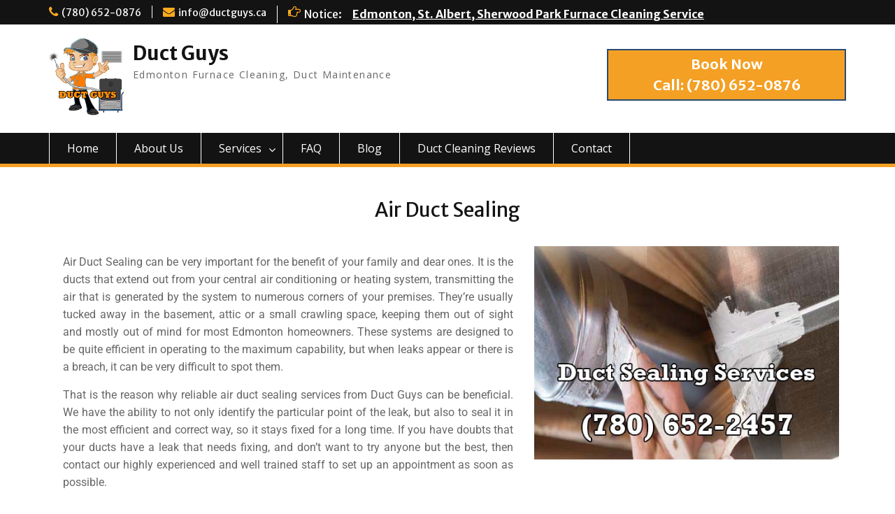

--- FILE ---
content_type: text/html; charset=UTF-8
request_url: https://www.ductguys.ca/services/air-duct-sealing/
body_size: 12873
content:
<!DOCTYPE html> <html lang="en-US"><head>
	    <meta charset="UTF-8">
    <meta name="viewport" content="width=device-width, initial-scale=1">
    <link rel="profile" href="https://gmpg.org/xfn/11">
    <link rel="pingback" href="https://www.ductguys.ca/xmlrpc.php">
    
<meta name='robots' content='index, follow, max-image-preview:large, max-snippet:-1, max-video-preview:-1' />

	<!-- This site is optimized with the Yoast SEO plugin v26.6 - https://yoast.com/wordpress/plugins/seo/ -->
	<title>Air Duct Sealing - Duct Guys</title>
	<meta name="description" content="Get professional Air Duct Sealing Services offered by Duct Guys at affordable priced packages as compared to others in Edmonton and around." />
	<link rel="canonical" href="https://www.ductguys.ca/services/air-duct-sealing/" />
	<meta property="og:locale" content="en_US" />
	<meta property="og:type" content="article" />
	<meta property="og:title" content="Air Duct Sealing - Duct Guys" />
	<meta property="og:description" content="Get professional Air Duct Sealing Services offered by Duct Guys at affordable priced packages as compared to others in Edmonton and around." />
	<meta property="og:url" content="https://www.ductguys.ca/services/air-duct-sealing/" />
	<meta property="og:site_name" content="Duct Guys" />
	<meta property="article:modified_time" content="2018-10-25T17:15:17+00:00" />
	<meta property="og:image" content="https://www.ductguys.ca/wp-content/uploads/2018/10/Duct-Sealing-Services.jpg" />
	<meta name="twitter:card" content="summary_large_image" />
	<meta name="twitter:label1" content="Est. reading time" />
	<meta name="twitter:data1" content="3 minutes" />
	<script type="application/ld+json" class="yoast-schema-graph">{"@context":"https://schema.org","@graph":[{"@type":"WebPage","@id":"https://www.ductguys.ca/services/air-duct-sealing/","url":"https://www.ductguys.ca/services/air-duct-sealing/","name":"Air Duct Sealing - Duct Guys","isPartOf":{"@id":"https://www.ductguys.ca/#website"},"primaryImageOfPage":{"@id":"https://www.ductguys.ca/services/air-duct-sealing/#primaryimage"},"image":{"@id":"https://www.ductguys.ca/services/air-duct-sealing/#primaryimage"},"thumbnailUrl":"https://www.ductguys.ca/wp-content/uploads/2018/10/Duct-Sealing-Services.jpg","datePublished":"2018-08-29T22:59:34+00:00","dateModified":"2018-10-25T17:15:17+00:00","description":"Get professional Air Duct Sealing Services offered by Duct Guys at affordable priced packages as compared to others in Edmonton and around.","breadcrumb":{"@id":"https://www.ductguys.ca/services/air-duct-sealing/#breadcrumb"},"inLanguage":"en-US","potentialAction":[{"@type":"ReadAction","target":["https://www.ductguys.ca/services/air-duct-sealing/"]}]},{"@type":"ImageObject","inLanguage":"en-US","@id":"https://www.ductguys.ca/services/air-duct-sealing/#primaryimage","url":"https://www.ductguys.ca/wp-content/uploads/2018/10/Duct-Sealing-Services.jpg","contentUrl":"https://www.ductguys.ca/wp-content/uploads/2018/10/Duct-Sealing-Services.jpg","width":500,"height":350,"caption":"Duct Sealing Services"},{"@type":"BreadcrumbList","@id":"https://www.ductguys.ca/services/air-duct-sealing/#breadcrumb","itemListElement":[{"@type":"ListItem","position":1,"name":"Home","item":"https://www.ductguys.ca/"},{"@type":"ListItem","position":2,"name":"Services","item":"https://www.ductguys.ca/services/"},{"@type":"ListItem","position":3,"name":"Air Duct Sealing"}]},{"@type":"WebSite","@id":"https://www.ductguys.ca/#website","url":"https://www.ductguys.ca/","name":"Duct Guys","description":"Edmonton Furnace Cleaning, Duct Maintenance","publisher":{"@id":"https://www.ductguys.ca/#organization"},"potentialAction":[{"@type":"SearchAction","target":{"@type":"EntryPoint","urlTemplate":"https://www.ductguys.ca/?s={search_term_string}"},"query-input":{"@type":"PropertyValueSpecification","valueRequired":true,"valueName":"search_term_string"}}],"inLanguage":"en-US"},{"@type":"Organization","@id":"https://www.ductguys.ca/#organization","name":"Duct Guys Edmonton","url":"https://www.ductguys.ca/","logo":{"@type":"ImageObject","inLanguage":"en-US","@id":"https://www.ductguys.ca/#/schema/logo/image/","url":"https://www.ductguys.ca/wp-content/uploads/2018/09/DuctGuys-Logo.jpg","contentUrl":"https://www.ductguys.ca/wp-content/uploads/2018/09/DuctGuys-Logo.jpg","width":400,"height":400,"caption":"Duct Guys Edmonton"},"image":{"@id":"https://www.ductguys.ca/#/schema/logo/image/"}}]}</script>
	<!-- / Yoast SEO plugin. -->


<link rel='dns-prefetch' href='//fonts.googleapis.com' />
<link rel="alternate" type="application/rss+xml" title="Duct Guys &raquo; Feed" href="https://www.ductguys.ca/feed/" />
<link rel="alternate" title="oEmbed (JSON)" type="application/json+oembed" href="https://www.ductguys.ca/wp-json/oembed/1.0/embed?url=https%3A%2F%2Fwww.ductguys.ca%2Fservices%2Fair-duct-sealing%2F" />
<link rel="alternate" title="oEmbed (XML)" type="text/xml+oembed" href="https://www.ductguys.ca/wp-json/oembed/1.0/embed?url=https%3A%2F%2Fwww.ductguys.ca%2Fservices%2Fair-duct-sealing%2F&#038;format=xml" />
<style id='wp-img-auto-sizes-contain-inline-css' type='text/css'>
img:is([sizes=auto i],[sizes^="auto," i]){contain-intrinsic-size:3000px 1500px}
/*# sourceURL=wp-img-auto-sizes-contain-inline-css */
</style>

<style id='wp-emoji-styles-inline-css' type='text/css'>

	img.wp-smiley, img.emoji {
		display: inline !important;
		border: none !important;
		box-shadow: none !important;
		height: 1em !important;
		width: 1em !important;
		margin: 0 0.07em !important;
		vertical-align: -0.1em !important;
		background: none !important;
		padding: 0 !important;
	}
/*# sourceURL=wp-emoji-styles-inline-css */
</style>
<style id='classic-theme-styles-inline-css' type='text/css'>
/*! This file is auto-generated */
.wp-block-button__link{color:#fff;background-color:#32373c;border-radius:9999px;box-shadow:none;text-decoration:none;padding:calc(.667em + 2px) calc(1.333em + 2px);font-size:1.125em}.wp-block-file__button{background:#32373c;color:#fff;text-decoration:none}
/*# sourceURL=/wp-includes/css/classic-themes.min.css */
</style>
<style id='global-styles-inline-css' type='text/css'>
:root{--wp--preset--aspect-ratio--square: 1;--wp--preset--aspect-ratio--4-3: 4/3;--wp--preset--aspect-ratio--3-4: 3/4;--wp--preset--aspect-ratio--3-2: 3/2;--wp--preset--aspect-ratio--2-3: 2/3;--wp--preset--aspect-ratio--16-9: 16/9;--wp--preset--aspect-ratio--9-16: 9/16;--wp--preset--color--black: #000000;--wp--preset--color--cyan-bluish-gray: #abb8c3;--wp--preset--color--white: #ffffff;--wp--preset--color--pale-pink: #f78da7;--wp--preset--color--vivid-red: #cf2e2e;--wp--preset--color--luminous-vivid-orange: #ff6900;--wp--preset--color--luminous-vivid-amber: #fcb900;--wp--preset--color--light-green-cyan: #7bdcb5;--wp--preset--color--vivid-green-cyan: #00d084;--wp--preset--color--pale-cyan-blue: #8ed1fc;--wp--preset--color--vivid-cyan-blue: #0693e3;--wp--preset--color--vivid-purple: #9b51e0;--wp--preset--gradient--vivid-cyan-blue-to-vivid-purple: linear-gradient(135deg,rgb(6,147,227) 0%,rgb(155,81,224) 100%);--wp--preset--gradient--light-green-cyan-to-vivid-green-cyan: linear-gradient(135deg,rgb(122,220,180) 0%,rgb(0,208,130) 100%);--wp--preset--gradient--luminous-vivid-amber-to-luminous-vivid-orange: linear-gradient(135deg,rgb(252,185,0) 0%,rgb(255,105,0) 100%);--wp--preset--gradient--luminous-vivid-orange-to-vivid-red: linear-gradient(135deg,rgb(255,105,0) 0%,rgb(207,46,46) 100%);--wp--preset--gradient--very-light-gray-to-cyan-bluish-gray: linear-gradient(135deg,rgb(238,238,238) 0%,rgb(169,184,195) 100%);--wp--preset--gradient--cool-to-warm-spectrum: linear-gradient(135deg,rgb(74,234,220) 0%,rgb(151,120,209) 20%,rgb(207,42,186) 40%,rgb(238,44,130) 60%,rgb(251,105,98) 80%,rgb(254,248,76) 100%);--wp--preset--gradient--blush-light-purple: linear-gradient(135deg,rgb(255,206,236) 0%,rgb(152,150,240) 100%);--wp--preset--gradient--blush-bordeaux: linear-gradient(135deg,rgb(254,205,165) 0%,rgb(254,45,45) 50%,rgb(107,0,62) 100%);--wp--preset--gradient--luminous-dusk: linear-gradient(135deg,rgb(255,203,112) 0%,rgb(199,81,192) 50%,rgb(65,88,208) 100%);--wp--preset--gradient--pale-ocean: linear-gradient(135deg,rgb(255,245,203) 0%,rgb(182,227,212) 50%,rgb(51,167,181) 100%);--wp--preset--gradient--electric-grass: linear-gradient(135deg,rgb(202,248,128) 0%,rgb(113,206,126) 100%);--wp--preset--gradient--midnight: linear-gradient(135deg,rgb(2,3,129) 0%,rgb(40,116,252) 100%);--wp--preset--font-size--small: 13px;--wp--preset--font-size--medium: 20px;--wp--preset--font-size--large: 36px;--wp--preset--font-size--x-large: 42px;--wp--preset--spacing--20: 0.44rem;--wp--preset--spacing--30: 0.67rem;--wp--preset--spacing--40: 1rem;--wp--preset--spacing--50: 1.5rem;--wp--preset--spacing--60: 2.25rem;--wp--preset--spacing--70: 3.38rem;--wp--preset--spacing--80: 5.06rem;--wp--preset--shadow--natural: 6px 6px 9px rgba(0, 0, 0, 0.2);--wp--preset--shadow--deep: 12px 12px 50px rgba(0, 0, 0, 0.4);--wp--preset--shadow--sharp: 6px 6px 0px rgba(0, 0, 0, 0.2);--wp--preset--shadow--outlined: 6px 6px 0px -3px rgb(255, 255, 255), 6px 6px rgb(0, 0, 0);--wp--preset--shadow--crisp: 6px 6px 0px rgb(0, 0, 0);}:where(.is-layout-flex){gap: 0.5em;}:where(.is-layout-grid){gap: 0.5em;}body .is-layout-flex{display: flex;}.is-layout-flex{flex-wrap: wrap;align-items: center;}.is-layout-flex > :is(*, div){margin: 0;}body .is-layout-grid{display: grid;}.is-layout-grid > :is(*, div){margin: 0;}:where(.wp-block-columns.is-layout-flex){gap: 2em;}:where(.wp-block-columns.is-layout-grid){gap: 2em;}:where(.wp-block-post-template.is-layout-flex){gap: 1.25em;}:where(.wp-block-post-template.is-layout-grid){gap: 1.25em;}.has-black-color{color: var(--wp--preset--color--black) !important;}.has-cyan-bluish-gray-color{color: var(--wp--preset--color--cyan-bluish-gray) !important;}.has-white-color{color: var(--wp--preset--color--white) !important;}.has-pale-pink-color{color: var(--wp--preset--color--pale-pink) !important;}.has-vivid-red-color{color: var(--wp--preset--color--vivid-red) !important;}.has-luminous-vivid-orange-color{color: var(--wp--preset--color--luminous-vivid-orange) !important;}.has-luminous-vivid-amber-color{color: var(--wp--preset--color--luminous-vivid-amber) !important;}.has-light-green-cyan-color{color: var(--wp--preset--color--light-green-cyan) !important;}.has-vivid-green-cyan-color{color: var(--wp--preset--color--vivid-green-cyan) !important;}.has-pale-cyan-blue-color{color: var(--wp--preset--color--pale-cyan-blue) !important;}.has-vivid-cyan-blue-color{color: var(--wp--preset--color--vivid-cyan-blue) !important;}.has-vivid-purple-color{color: var(--wp--preset--color--vivid-purple) !important;}.has-black-background-color{background-color: var(--wp--preset--color--black) !important;}.has-cyan-bluish-gray-background-color{background-color: var(--wp--preset--color--cyan-bluish-gray) !important;}.has-white-background-color{background-color: var(--wp--preset--color--white) !important;}.has-pale-pink-background-color{background-color: var(--wp--preset--color--pale-pink) !important;}.has-vivid-red-background-color{background-color: var(--wp--preset--color--vivid-red) !important;}.has-luminous-vivid-orange-background-color{background-color: var(--wp--preset--color--luminous-vivid-orange) !important;}.has-luminous-vivid-amber-background-color{background-color: var(--wp--preset--color--luminous-vivid-amber) !important;}.has-light-green-cyan-background-color{background-color: var(--wp--preset--color--light-green-cyan) !important;}.has-vivid-green-cyan-background-color{background-color: var(--wp--preset--color--vivid-green-cyan) !important;}.has-pale-cyan-blue-background-color{background-color: var(--wp--preset--color--pale-cyan-blue) !important;}.has-vivid-cyan-blue-background-color{background-color: var(--wp--preset--color--vivid-cyan-blue) !important;}.has-vivid-purple-background-color{background-color: var(--wp--preset--color--vivid-purple) !important;}.has-black-border-color{border-color: var(--wp--preset--color--black) !important;}.has-cyan-bluish-gray-border-color{border-color: var(--wp--preset--color--cyan-bluish-gray) !important;}.has-white-border-color{border-color: var(--wp--preset--color--white) !important;}.has-pale-pink-border-color{border-color: var(--wp--preset--color--pale-pink) !important;}.has-vivid-red-border-color{border-color: var(--wp--preset--color--vivid-red) !important;}.has-luminous-vivid-orange-border-color{border-color: var(--wp--preset--color--luminous-vivid-orange) !important;}.has-luminous-vivid-amber-border-color{border-color: var(--wp--preset--color--luminous-vivid-amber) !important;}.has-light-green-cyan-border-color{border-color: var(--wp--preset--color--light-green-cyan) !important;}.has-vivid-green-cyan-border-color{border-color: var(--wp--preset--color--vivid-green-cyan) !important;}.has-pale-cyan-blue-border-color{border-color: var(--wp--preset--color--pale-cyan-blue) !important;}.has-vivid-cyan-blue-border-color{border-color: var(--wp--preset--color--vivid-cyan-blue) !important;}.has-vivid-purple-border-color{border-color: var(--wp--preset--color--vivid-purple) !important;}.has-vivid-cyan-blue-to-vivid-purple-gradient-background{background: var(--wp--preset--gradient--vivid-cyan-blue-to-vivid-purple) !important;}.has-light-green-cyan-to-vivid-green-cyan-gradient-background{background: var(--wp--preset--gradient--light-green-cyan-to-vivid-green-cyan) !important;}.has-luminous-vivid-amber-to-luminous-vivid-orange-gradient-background{background: var(--wp--preset--gradient--luminous-vivid-amber-to-luminous-vivid-orange) !important;}.has-luminous-vivid-orange-to-vivid-red-gradient-background{background: var(--wp--preset--gradient--luminous-vivid-orange-to-vivid-red) !important;}.has-very-light-gray-to-cyan-bluish-gray-gradient-background{background: var(--wp--preset--gradient--very-light-gray-to-cyan-bluish-gray) !important;}.has-cool-to-warm-spectrum-gradient-background{background: var(--wp--preset--gradient--cool-to-warm-spectrum) !important;}.has-blush-light-purple-gradient-background{background: var(--wp--preset--gradient--blush-light-purple) !important;}.has-blush-bordeaux-gradient-background{background: var(--wp--preset--gradient--blush-bordeaux) !important;}.has-luminous-dusk-gradient-background{background: var(--wp--preset--gradient--luminous-dusk) !important;}.has-pale-ocean-gradient-background{background: var(--wp--preset--gradient--pale-ocean) !important;}.has-electric-grass-gradient-background{background: var(--wp--preset--gradient--electric-grass) !important;}.has-midnight-gradient-background{background: var(--wp--preset--gradient--midnight) !important;}.has-small-font-size{font-size: var(--wp--preset--font-size--small) !important;}.has-medium-font-size{font-size: var(--wp--preset--font-size--medium) !important;}.has-large-font-size{font-size: var(--wp--preset--font-size--large) !important;}.has-x-large-font-size{font-size: var(--wp--preset--font-size--x-large) !important;}
:where(.wp-block-post-template.is-layout-flex){gap: 1.25em;}:where(.wp-block-post-template.is-layout-grid){gap: 1.25em;}
:where(.wp-block-term-template.is-layout-flex){gap: 1.25em;}:where(.wp-block-term-template.is-layout-grid){gap: 1.25em;}
:where(.wp-block-columns.is-layout-flex){gap: 2em;}:where(.wp-block-columns.is-layout-grid){gap: 2em;}
:root :where(.wp-block-pullquote){font-size: 1.5em;line-height: 1.6;}
/*# sourceURL=global-styles-inline-css */
</style>
<link rel='stylesheet' id='fontawesome-css' href='https://www.ductguys.ca/wp-content/themes/education-hub/third-party/font-awesome/css/font-awesome.min.css?ver=4.7.0' type='text/css' media='all' />
<link rel='stylesheet' id='education-hub-google-fonts-css' href='//fonts.googleapis.com/css?family=Open+Sans%3A600%2C400%2C400italic%2C300%2C100%2C700%7CMerriweather+Sans%3A400%2C700&#038;ver=6.9' type='text/css' media='all' />
<link rel='stylesheet' id='education-hub-style-css' href='https://www.ductguys.ca/wp-content/themes/education-hub/style.css?ver=1.9.7' type='text/css' media='all' />
<link rel='stylesheet' id='elementor-icons-css' href='https://www.ductguys.ca/wp-content/plugins/elementor/assets/lib/eicons/css/elementor-icons.min.css?ver=5.45.0' type='text/css' media='all' />
<link rel='stylesheet' id='elementor-frontend-css' href='https://www.ductguys.ca/wp-content/plugins/elementor/assets/css/frontend.min.css?ver=3.34.0' type='text/css' media='all' />
<link rel='stylesheet' id='elementor-post-726-css' href='https://www.ductguys.ca/wp-content/uploads/elementor/css/post-726.css?ver=1767474391' type='text/css' media='all' />
<link rel='stylesheet' id='font-awesome-5-all-css' href='https://www.ductguys.ca/wp-content/plugins/elementor/assets/lib/font-awesome/css/all.min.css?ver=4.11.62' type='text/css' media='all' />
<link rel='stylesheet' id='font-awesome-4-shim-css' href='https://www.ductguys.ca/wp-content/plugins/elementor/assets/lib/font-awesome/css/v4-shims.min.css?ver=3.34.0' type='text/css' media='all' />
<link rel='stylesheet' id='widget-image-css' href='https://www.ductguys.ca/wp-content/plugins/elementor/assets/css/widget-image.min.css?ver=3.34.0' type='text/css' media='all' />
<link rel='stylesheet' id='widget-call-to-action-css' href='https://www.ductguys.ca/wp-content/plugins/elementor-pro/assets/css/widget-call-to-action.min.css?ver=3.32.3' type='text/css' media='all' />
<link rel='stylesheet' id='e-transitions-css' href='https://www.ductguys.ca/wp-content/plugins/elementor-pro/assets/css/conditionals/transitions.min.css?ver=3.32.3' type='text/css' media='all' />
<link rel='stylesheet' id='elementor-post-165-css' href='https://www.ductguys.ca/wp-content/uploads/elementor/css/post-165.css?ver=1767480839' type='text/css' media='all' />
<link rel='stylesheet' id='elementor-gf-local-roboto-css' href='https://www.ductguys.ca/wp-content/uploads/elementor/google-fonts/css/roboto.css?ver=1747596857' type='text/css' media='all' />
<link rel='stylesheet' id='elementor-gf-local-robotoslab-css' href='https://www.ductguys.ca/wp-content/uploads/elementor/google-fonts/css/robotoslab.css?ver=1747596859' type='text/css' media='all' />
<script type="text/javascript" src="https://www.ductguys.ca/wp-includes/js/jquery/jquery.min.js?ver=3.7.1" id="jquery-core-js"></script>
<script type="text/javascript" src="https://www.ductguys.ca/wp-includes/js/jquery/jquery-migrate.min.js?ver=3.4.1" id="jquery-migrate-js"></script>
<script type="text/javascript" src="https://www.ductguys.ca/wp-content/plugins/elementor/assets/lib/font-awesome/js/v4-shims.min.js?ver=3.34.0" id="font-awesome-4-shim-js"></script>
<link rel="https://api.w.org/" href="https://www.ductguys.ca/wp-json/" /><link rel="alternate" title="JSON" type="application/json" href="https://www.ductguys.ca/wp-json/wp/v2/pages/165" /><link rel="EditURI" type="application/rsd+xml" title="RSD" href="https://www.ductguys.ca/xmlrpc.php?rsd" />
<meta name="generator" content="WordPress 6.9" />
<link rel='shortlink' href='https://www.ductguys.ca/?p=165' />
<meta name="generator" content="Elementor 3.34.0; features: additional_custom_breakpoints; settings: css_print_method-external, google_font-enabled, font_display-auto">
			<style>
				.e-con.e-parent:nth-of-type(n+4):not(.e-lazyloaded):not(.e-no-lazyload),
				.e-con.e-parent:nth-of-type(n+4):not(.e-lazyloaded):not(.e-no-lazyload) * {
					background-image: none !important;
				}
				@media screen and (max-height: 1024px) {
					.e-con.e-parent:nth-of-type(n+3):not(.e-lazyloaded):not(.e-no-lazyload),
					.e-con.e-parent:nth-of-type(n+3):not(.e-lazyloaded):not(.e-no-lazyload) * {
						background-image: none !important;
					}
				}
				@media screen and (max-height: 640px) {
					.e-con.e-parent:nth-of-type(n+2):not(.e-lazyloaded):not(.e-no-lazyload),
					.e-con.e-parent:nth-of-type(n+2):not(.e-lazyloaded):not(.e-no-lazyload) * {
						background-image: none !important;
					}
				}
			</style>
			<style id="pbg-blocks-frontend-inline-css">body .entry-content > div:not(:first-child) {margin-block-start:20px;margin-top:20px;}</style><link rel="icon" href="https://www.ductguys.ca/wp-content/uploads/2018/10/cropped-duct-cleaning-icon-32x32.jpg" sizes="32x32" />
<link rel="icon" href="https://www.ductguys.ca/wp-content/uploads/2018/10/cropped-duct-cleaning-icon-192x192.jpg" sizes="192x192" />
<link rel="apple-touch-icon" href="https://www.ductguys.ca/wp-content/uploads/2018/10/cropped-duct-cleaning-icon-180x180.jpg" />
<meta name="msapplication-TileImage" content="https://www.ductguys.ca/wp-content/uploads/2018/10/cropped-duct-cleaning-icon-270x270.jpg" />
		<style type="text/css" id="wp-custom-css">
			h2.phone
{
color: white;
font-weight: bold;
background-color: #f4a024;
padding: 5px;
text-align: center;
border: 2px solid #294a70;
}

h2.phone a
{
color: white;
}

h2.phone a:hover
{
text-decoration: underline;
}
.white-bullet ul {
    color: white;
}

p
{
	font-size: 16px;
	line-height: 1.6;
}		</style>
		</head>
<!-- Global site tag (gtag.js) - Google Analytics -->
<script async src="https://www.googletagmanager.com/gtag/js?id=UA-29333056-4"></script>
<script>
  window.dataLayer = window.dataLayer || [];
  function gtag(){dataLayer.push(arguments);}
  gtag('js', new Date());

  gtag('config', 'UA-29333056-4');
</script>

<body data-rsssl=1 class="wp-singular page-template-default page page-id-165 page-child parent-pageid-105 wp-custom-logo wp-theme-education-hub pbg-body site-layout-fluid global-layout-no-sidebar elementor-default elementor-kit-726 elementor-page elementor-page-165">

	    <div id="page" class="container hfeed site">
    <a class="skip-link screen-reader-text" href="#content">Skip to content</a>
    	<div id="tophead">
		<div class="container">
			<div id="quick-contact">
									<ul>
													<li class="quick-call"><a href="tel:7806520876">(780) 652-0876</a></li>
																			<li class="quick-email"><a href="mailto:info@ductguys.ca">info@ductguys.ca</a></li>
											</ul>
													<div class="top-news">
						<p>
																			<span class="top-news-title">Notice:</span>
																									<a href="#">Edmonton, St. Albert, Sherwood Park Furnace Cleaning Service							</a>
												</p>
					</div>
							</div>

			
			
		</div> <!-- .container -->
	</div><!--  #tophead -->

	<header id="masthead" class="site-header" role="banner"><div class="container">			    <div class="site-branding">

		    <a href="https://www.ductguys.ca/" class="custom-logo-link" rel="home"><img fetchpriority="high" width="400" height="400" src="https://www.ductguys.ca/wp-content/uploads/2018/09/DuctGuys-Logo.jpg" class="custom-logo" alt="DuctGuys Logo" decoding="async" srcset="https://www.ductguys.ca/wp-content/uploads/2018/09/DuctGuys-Logo.jpg 400w, https://www.ductguys.ca/wp-content/uploads/2018/09/DuctGuys-Logo-150x150.jpg 150w, https://www.ductguys.ca/wp-content/uploads/2018/09/DuctGuys-Logo-300x300.jpg 300w, https://www.ductguys.ca/wp-content/uploads/2018/09/DuctGuys-Logo-270x270.jpg 270w" sizes="(max-width: 400px) 100vw, 400px" /></a>
										        <div id="site-identity">
					            	              <p class="site-title"><a href="https://www.ductguys.ca/" rel="home">Duct Guys</a></p>
	            				
					            <p class="site-description">Edmonton Furnace Cleaning, Duct Maintenance</p>
					        </div><!-- #site-identity -->
			
	    </div><!-- .site-branding -->

		<div class="search-section">
			<h2 class="phone">
					Book Now <br />
					Call: <a href="tel:7806520876">(780) 652-0876</a>
			</h2>
		</div>

        </div><!-- .container --></header><!-- #masthead -->    <div id="main-nav" class="clear-fix">
        <div class="container">
        <nav id="site-navigation" class="main-navigation" role="navigation">
          <button class="menu-toggle" aria-controls="primary-menu" aria-expanded="false"><i class="fa fa-bars"></i>
			Menu</button>
            <div class="wrap-menu-content">
				<div class="menu-main-container"><ul id="primary-menu" class="menu"><li id="menu-item-20" class="menu-item menu-item-type-post_type menu-item-object-page menu-item-home menu-item-20"><a href="https://www.ductguys.ca/">Home</a></li>
<li id="menu-item-32" class="menu-item menu-item-type-post_type menu-item-object-page menu-item-32"><a href="https://www.ductguys.ca/about-us/">About Us</a></li>
<li id="menu-item-107" class="menu-item menu-item-type-post_type menu-item-object-page current-page-ancestor current-menu-ancestor current-menu-parent current-page-parent current_page_parent current_page_ancestor menu-item-has-children menu-item-107"><a href="https://www.ductguys.ca/services/">Services</a>
<ul class="sub-menu">
	<li id="menu-item-108" class="menu-item menu-item-type-post_type menu-item-object-page menu-item-108"><a href="https://www.ductguys.ca/services/duct-cleaning-services/">Duct Cleaning in Edmonton</a></li>
	<li id="menu-item-109" class="menu-item menu-item-type-post_type menu-item-object-page menu-item-109"><a href="https://www.ductguys.ca/services/furnace-cleaning-and-maintenance/">Furnace Cleaning and Maintenance in Edmonton</a></li>
	<li id="menu-item-110" class="menu-item menu-item-type-post_type menu-item-object-page menu-item-110"><a href="https://www.ductguys.ca/services/dryer-vent-cleaning/">Dryer Vent Cleaning</a></li>
	<li id="menu-item-116" class="menu-item menu-item-type-post_type menu-item-object-page menu-item-116"><a href="https://www.ductguys.ca/services/commercial-duct-furnace-cleaning/">Commercial Duct and furnace cleaning</a></li>
	<li id="menu-item-169" class="menu-item menu-item-type-post_type menu-item-object-page current-menu-item page_item page-item-165 current_page_item menu-item-169"><a href="https://www.ductguys.ca/services/air-duct-sealing/" aria-current="page">Air Duct Sealing</a></li>
</ul>
</li>
<li id="menu-item-30" class="menu-item menu-item-type-post_type menu-item-object-page menu-item-30"><a href="https://www.ductguys.ca/faqs/">FAQ</a></li>
<li id="menu-item-18" class="menu-item menu-item-type-post_type menu-item-object-page menu-item-18"><a href="https://www.ductguys.ca/blog/">Blog</a></li>
<li id="menu-item-68" class="menu-item menu-item-type-post_type menu-item-object-page menu-item-68"><a href="https://www.ductguys.ca/duct-cleaning-reviews/">Duct Cleaning Reviews</a></li>
<li id="menu-item-19" class="menu-item menu-item-type-post_type menu-item-object-page menu-item-19"><a href="https://www.ductguys.ca/contact-us/">Contact</a></li>
</ul></div>            </div><!-- .menu-content -->
        </nav><!-- #site-navigation -->
       </div> <!-- .container -->
		
    </div> <!-- #main-nav -->
    
	<div id="content" class="site-content"><div class="container"><div class="inner-wrapper">    

	<div id="primary" class="content-area">
		<main id="main" class="site-main" role="main">

			
				
<article id="post-165" class="post-165 page type-page status-publish hentry">
	<header class="entry-header">
		<h1 class="entry-title">Air Duct Sealing</h1>	</header><!-- .entry-header -->

	<div class="entry-content">
    				<div data-elementor-type="wp-post" data-elementor-id="165" class="elementor elementor-165 elementor-bc-flex-widget" data-elementor-post-type="page">
						<section class="elementor-section elementor-top-section elementor-element elementor-element-5c58058a elementor-section-boxed elementor-section-height-default elementor-section-height-default" data-id="5c58058a" data-element_type="section">
						<div class="elementor-container elementor-column-gap-default">
					<div class="elementor-column elementor-col-50 elementor-top-column elementor-element elementor-element-28d923dc" data-id="28d923dc" data-element_type="column">
			<div class="elementor-widget-wrap elementor-element-populated">
						<div class="elementor-element elementor-element-28d76a75 elementor-widget elementor-widget-text-editor" data-id="28d76a75" data-element_type="widget" data-widget_type="text-editor.default">
				<div class="elementor-widget-container">
									<p>Air Duct Sealing can be very important for the benefit of your family and dear ones. It is the ducts that extend out from your central air conditioning or heating system, transmitting the air that is generated by the system to numerous corners of your premises. They’re usually tucked away in the basement, attic or a small crawling space, keeping them out of sight and mostly out of mind for most Edmonton homeowners. These systems are designed to be quite efficient in operating to the maximum capability, but when leaks appear or there is a breach, it can be very difficult to spot them.</p><p>That is the reason why reliable air duct sealing services from Duct Guys can be beneficial. We have the ability to not only identify the particular point of the leak, but also to seal it in the most efficient and correct way, so it stays fixed for a long time. If you have doubts that your ducts have a leak that needs fixing, and don’t want to try anyone but the best, then contact our highly experienced and well trained staff to set up an appointment as soon as possible.</p>								</div>
				</div>
					</div>
		</div>
				<div class="elementor-column elementor-col-50 elementor-top-column elementor-element elementor-element-33da5ce" data-id="33da5ce" data-element_type="column">
			<div class="elementor-widget-wrap elementor-element-populated">
						<div class="elementor-element elementor-element-1840336 elementor-widget elementor-widget-image" data-id="1840336" data-element_type="widget" data-widget_type="image.default">
				<div class="elementor-widget-container">
															<img decoding="async" width="500" height="350" src="https://www.ductguys.ca/wp-content/uploads/2018/10/Duct-Sealing-Services.jpg" class="attachment-large size-large wp-image-568" alt="Duct Sealing Services" srcset="https://www.ductguys.ca/wp-content/uploads/2018/10/Duct-Sealing-Services.jpg 500w, https://www.ductguys.ca/wp-content/uploads/2018/10/Duct-Sealing-Services-300x210.jpg 300w, https://www.ductguys.ca/wp-content/uploads/2018/10/Duct-Sealing-Services-360x252.jpg 360w" sizes="(max-width: 500px) 100vw, 500px" />															</div>
				</div>
					</div>
		</div>
					</div>
		</section>
				<section class="elementor-section elementor-top-section elementor-element elementor-element-55f0f27 elementor-section-boxed elementor-section-height-default elementor-section-height-default" data-id="55f0f27" data-element_type="section">
						<div class="elementor-container elementor-column-gap-default">
					<div class="elementor-column elementor-col-100 elementor-top-column elementor-element elementor-element-d00b41b" data-id="d00b41b" data-element_type="column">
			<div class="elementor-widget-wrap elementor-element-populated">
						<div class="elementor-element elementor-element-33915f1 elementor-widget elementor-widget-text-editor" data-id="33915f1" data-element_type="widget" data-widget_type="text-editor.default">
				<div class="elementor-widget-container">
									<h2>Why choose us for Air Duct Sealing Services in Edmonton?</h2><ul><li>We guarantee your satisfaction. We always keep you in mind and want you to stay in a comfortable room.</li><li>Our quality certified team of experts tackle any air insulation and leaks issues.</li><li>Our company offers timely and affordable services to our customers.</li><li>We inspect your air duct system to ensure that we balance all the air and determine its supply.</li><li>Duct Guys provide effectiveness in savings. You save on energy, time and replacement costs.</li></ul><p>Reach out to us for your air duct inspection and sealing any present leaks. A call is enough to see our experts attending to your air duct sealing services. </p>								</div>
				</div>
					</div>
		</div>
					</div>
		</section>
				<section class="elementor-section elementor-top-section elementor-element elementor-element-76cb0cc elementor-section-boxed elementor-section-height-default elementor-section-height-default" data-id="76cb0cc" data-element_type="section">
						<div class="elementor-container elementor-column-gap-default">
					<div class="elementor-column elementor-col-100 elementor-top-column elementor-element elementor-element-d6fe805" data-id="d6fe805" data-element_type="column">
			<div class="elementor-widget-wrap elementor-element-populated">
						<div class="elementor-element elementor-element-a967280 elementor-widget elementor-widget-text-editor" data-id="a967280" data-element_type="widget" data-widget_type="text-editor.default">
				<div class="elementor-widget-container">
									<h3>What is Air duct Sealing?</h3><p>Air duct sealing is a process which involves identifying air duct leaks and locating holes where air might be escaping from. Are you wondering what an air duct is or whether you have one at your place? Air ducts area mainly associated with Heating, Ventilation and air Conditioning systems  to ensure air travel throught the whole home.</p><p> It is easy to identify that your ducts are poorly performing and that they require sealing from qualified experts.</p><p>We at Edmonton Duct Guys are happy when your home is well ventilated, when you are breathing in pure air and having highly functioning air ducts.</p><p>We use modern-technology equipment to examine your air ducts. After locating any possible air duct leaks and cracks, we take action immediately. All our customers come with testimonials after our impressive work.</p>								</div>
				</div>
					</div>
		</div>
					</div>
		</section>
				<section class="elementor-section elementor-top-section elementor-element elementor-element-651c7c9 elementor-section-boxed elementor-section-height-default elementor-section-height-default" data-id="651c7c9" data-element_type="section">
						<div class="elementor-container elementor-column-gap-default">
					<div class="elementor-column elementor-col-100 elementor-top-column elementor-element elementor-element-2d23ae4" data-id="2d23ae4" data-element_type="column">
			<div class="elementor-widget-wrap elementor-element-populated">
						<div class="elementor-element elementor-element-3d7b2e1 elementor-widget elementor-widget-text-editor" data-id="3d7b2e1" data-element_type="widget" data-widget_type="text-editor.default">
				<div class="elementor-widget-container">
									<h3 class="elementor-heading-title elementor-size-default elementor-inline-editing pen" contenteditable="true" data-elementor-setting-key="title" data-pen-placeholder="Type Here...">What are the Benefits of Air Duct Sealing?​</h3><h4>Quality and clean air</h4><p>Sealing your air ducts stops air pollutants from reaching your home. You’re therefore, able to live in well ventilated room.</p><h4>Safer living environment</h4><p>If you have leaking ducts, it may make gases emanating from furnaces, cloth dryers and water heaters get back indoors instead of expelling it outside. Sealing your air ducts reduces the peril of inhaling those harmful gases like carbon monoxide.</p><h4>Protection of the environment</h4><p>Air ducts with leaks pollute the environment. The fossil fuels we use to generate energy in our homes release harmful gases to the environment. Sealing your air ducts is a sure way of reducing environmental pollution.</p><h4>Saving your money</h4><p>Leaking ductwork makes your system strain to conduct its work. The performance will be inefficient and more-power consuming. You will incur high energy costs or face breakdowns which will need you to replace the entire system.</p><h4>Less allergens and dust</h4><p>Allergens do not kill instantly but will bring about a good degree of discomfort and itchiness. Cracked duct work may bring in allergies and dust in your room. Sealing your ducts can completely keep them at bay and out of your indoor air.</p>								</div>
				</div>
					</div>
		</div>
					</div>
		</section>
				<section class="elementor-section elementor-top-section elementor-element elementor-element-a58a5a1 elementor-section-stretched elementor-section-height-min-height elementor-section-boxed elementor-section-height-default elementor-section-items-middle" data-id="a58a5a1" data-element_type="section" data-settings="{&quot;stretch_section&quot;:&quot;section-stretched&quot;,&quot;background_background&quot;:&quot;classic&quot;}">
							<div class="elementor-background-overlay"></div>
							<div class="elementor-container elementor-column-gap-default">
					<div class="elementor-column elementor-col-100 elementor-top-column elementor-element elementor-element-9968fd5" data-id="9968fd5" data-element_type="column">
			<div class="elementor-widget-wrap elementor-element-populated">
						<div class="elementor-element elementor-element-49a50ea elementor-cta--skin-cover elementor-animated-content elementor-bg-transform elementor-bg-transform-zoom-in elementor-widget elementor-widget-call-to-action" data-id="49a50ea" data-element_type="widget" data-widget_type="call-to-action.default">
				<div class="elementor-widget-container">
							<a class="elementor-cta" href="tel:7806520876">
					<div class="elementor-cta__bg-wrapper">
				<div class="elementor-cta__bg elementor-bg" style="background-image: url();" role="img" aria-label=""></div>
				<div class="elementor-cta__bg-overlay"></div>
			</div>
							<div class="elementor-cta__content">
				
									<h2 class="elementor-cta__title elementor-cta__content-item elementor-content-item elementor-animated-item--grow">
						Looking for Duct Sealing Company?					</h2>
				
									<div class="elementor-cta__description elementor-cta__content-item elementor-content-item elementor-animated-item--grow">
						Pickup the phone and call Duct Guys for unmatched Air Duct Sealing prices in Edmonton and around.					</div>
				
									<div class="elementor-cta__button-wrapper elementor-cta__content-item elementor-content-item elementor-animated-item--grow">
					<span class="elementor-cta__button elementor-button elementor-size-md">
						<span>(780) 652-0876</span>					</span>
					</div>
							</div>
						</a>
						</div>
				</div>
					</div>
		</div>
					</div>
		</section>
				</div>
					</div><!-- .entry-content -->

	<footer class="entry-footer">
			</footer><!-- .entry-footer -->
</article><!-- #post-## -->

				
			
		</main><!-- #main -->
	</div><!-- #primary -->



</div><!-- .inner-wrapper --></div><!-- .container --></div><!-- #content -->
	<footer id="colophon" class="site-footer" role="contentinfo"><div class="container">    
	    	      <div class="copyright">
	        &copy; Copyright 2018 - <a href="https://www.ductguys.ca">Best Duct Cleaning Company in Edmonton, Alberta.</a>  All Rights Reserved.
	      </div><!-- .copyright -->
	    	</div><!-- .container --></footer><!-- #colophon -->
</div><!-- #page --><a href="#page" class="scrollup" id="btn-scrollup"><i class="fa fa-chevron-up"></i></a>
<script type="speculationrules">
{"prefetch":[{"source":"document","where":{"and":[{"href_matches":"/*"},{"not":{"href_matches":["/wp-*.php","/wp-admin/*","/wp-content/uploads/*","/wp-content/*","/wp-content/plugins/*","/wp-content/themes/education-hub/*","/*\\?(.+)"]}},{"not":{"selector_matches":"a[rel~=\"nofollow\"]"}},{"not":{"selector_matches":".no-prefetch, .no-prefetch a"}}]},"eagerness":"conservative"}]}
</script>
			<script>
				const lazyloadRunObserver = () => {
					const lazyloadBackgrounds = document.querySelectorAll( `.e-con.e-parent:not(.e-lazyloaded)` );
					const lazyloadBackgroundObserver = new IntersectionObserver( ( entries ) => {
						entries.forEach( ( entry ) => {
							if ( entry.isIntersecting ) {
								let lazyloadBackground = entry.target;
								if( lazyloadBackground ) {
									lazyloadBackground.classList.add( 'e-lazyloaded' );
								}
								lazyloadBackgroundObserver.unobserve( entry.target );
							}
						});
					}, { rootMargin: '200px 0px 200px 0px' } );
					lazyloadBackgrounds.forEach( ( lazyloadBackground ) => {
						lazyloadBackgroundObserver.observe( lazyloadBackground );
					} );
				};
				const events = [
					'DOMContentLoaded',
					'elementor/lazyload/observe',
				];
				events.forEach( ( event ) => {
					document.addEventListener( event, lazyloadRunObserver );
				} );
			</script>
			<script type="text/javascript" src="https://www.ductguys.ca/wp-content/themes/education-hub/js/skip-link-focus-fix.min.js?ver=20130115" id="education-hub-skip-link-focus-fix-js"></script>
<script type="text/javascript" src="https://www.ductguys.ca/wp-content/themes/education-hub/third-party/cycle2/js/jquery.cycle2.min.js?ver=2.1.6" id="cycle2-js"></script>
<script type="text/javascript" src="https://www.ductguys.ca/wp-content/themes/education-hub/js/custom.min.js?ver=1.0" id="education-hub-custom-js"></script>
<script type="text/javascript" id="education-hub-navigation-js-extra">
/* <![CDATA[ */
var EducationHubScreenReaderText = {"expand":"\u003Cspan class=\"screen-reader-text\"\u003Eexpand child menu\u003C/span\u003E","collapse":"\u003Cspan class=\"screen-reader-text\"\u003Ecollapse child menu\u003C/span\u003E"};
//# sourceURL=education-hub-navigation-js-extra
/* ]]> */
</script>
<script type="text/javascript" src="https://www.ductguys.ca/wp-content/themes/education-hub/js/navigation.min.js?ver=20120206" id="education-hub-navigation-js"></script>
<script type="text/javascript" src="https://www.ductguys.ca/wp-content/plugins/elementor/assets/js/webpack.runtime.min.js?ver=3.34.0" id="elementor-webpack-runtime-js"></script>
<script type="text/javascript" src="https://www.ductguys.ca/wp-content/plugins/elementor/assets/js/frontend-modules.min.js?ver=3.34.0" id="elementor-frontend-modules-js"></script>
<script type="text/javascript" src="https://www.ductguys.ca/wp-includes/js/jquery/ui/core.min.js?ver=1.13.3" id="jquery-ui-core-js"></script>
<script type="text/javascript" id="elementor-frontend-js-extra">
/* <![CDATA[ */
var PremiumSettings = {"ajaxurl":"https://www.ductguys.ca/wp-admin/admin-ajax.php","nonce":"4d09b13c39"};
//# sourceURL=elementor-frontend-js-extra
/* ]]> */
</script>
<script type="text/javascript" id="elementor-frontend-js-before">
/* <![CDATA[ */
var elementorFrontendConfig = {"environmentMode":{"edit":false,"wpPreview":false,"isScriptDebug":false},"i18n":{"shareOnFacebook":"Share on Facebook","shareOnTwitter":"Share on Twitter","pinIt":"Pin it","download":"Download","downloadImage":"Download image","fullscreen":"Fullscreen","zoom":"Zoom","share":"Share","playVideo":"Play Video","previous":"Previous","next":"Next","close":"Close","a11yCarouselPrevSlideMessage":"Previous slide","a11yCarouselNextSlideMessage":"Next slide","a11yCarouselFirstSlideMessage":"This is the first slide","a11yCarouselLastSlideMessage":"This is the last slide","a11yCarouselPaginationBulletMessage":"Go to slide"},"is_rtl":false,"breakpoints":{"xs":0,"sm":480,"md":768,"lg":1025,"xl":1440,"xxl":1600},"responsive":{"breakpoints":{"mobile":{"label":"Mobile Portrait","value":767,"default_value":767,"direction":"max","is_enabled":true},"mobile_extra":{"label":"Mobile Landscape","value":880,"default_value":880,"direction":"max","is_enabled":false},"tablet":{"label":"Tablet Portrait","value":1024,"default_value":1024,"direction":"max","is_enabled":true},"tablet_extra":{"label":"Tablet Landscape","value":1200,"default_value":1200,"direction":"max","is_enabled":false},"laptop":{"label":"Laptop","value":1366,"default_value":1366,"direction":"max","is_enabled":false},"widescreen":{"label":"Widescreen","value":2400,"default_value":2400,"direction":"min","is_enabled":false}},"hasCustomBreakpoints":false},"version":"3.34.0","is_static":false,"experimentalFeatures":{"additional_custom_breakpoints":true,"theme_builder_v2":true,"home_screen":true,"global_classes_should_enforce_capabilities":true,"e_variables":true,"cloud-library":true,"e_opt_in_v4_page":true,"e_interactions":true,"import-export-customization":true,"e_pro_variables":true},"urls":{"assets":"https:\/\/www.ductguys.ca\/wp-content\/plugins\/elementor\/assets\/","ajaxurl":"https:\/\/www.ductguys.ca\/wp-admin\/admin-ajax.php","uploadUrl":"https:\/\/www.ductguys.ca\/wp-content\/uploads"},"nonces":{"floatingButtonsClickTracking":"168cb5c44d"},"swiperClass":"swiper","settings":{"page":[],"editorPreferences":[]},"kit":{"active_breakpoints":["viewport_mobile","viewport_tablet"],"global_image_lightbox":"yes","lightbox_enable_counter":"yes","lightbox_enable_fullscreen":"yes","lightbox_enable_zoom":"yes","lightbox_enable_share":"yes","lightbox_title_src":"title","lightbox_description_src":"description"},"post":{"id":165,"title":"Air%20Duct%20Sealing%20-%20Duct%20Guys","excerpt":"","featuredImage":false}};
//# sourceURL=elementor-frontend-js-before
/* ]]> */
</script>
<script type="text/javascript" src="https://www.ductguys.ca/wp-content/plugins/elementor/assets/js/frontend.min.js?ver=3.34.0" id="elementor-frontend-js"></script>
<script type="text/javascript" src="https://www.ductguys.ca/wp-content/plugins/premium-addons-for-elementor/assets/frontend/min-js/elements-handler.min.js?ver=4.11.62" id="pa-elements-handler-js"></script>
<script type="text/javascript" src="https://www.ductguys.ca/wp-content/plugins/elementor-pro/assets/js/webpack-pro.runtime.min.js?ver=3.32.3" id="elementor-pro-webpack-runtime-js"></script>
<script type="text/javascript" src="https://www.ductguys.ca/wp-includes/js/dist/hooks.min.js?ver=dd5603f07f9220ed27f1" id="wp-hooks-js"></script>
<script type="text/javascript" src="https://www.ductguys.ca/wp-includes/js/dist/i18n.min.js?ver=c26c3dc7bed366793375" id="wp-i18n-js"></script>
<script type="text/javascript" id="wp-i18n-js-after">
/* <![CDATA[ */
wp.i18n.setLocaleData( { 'text direction\u0004ltr': [ 'ltr' ] } );
//# sourceURL=wp-i18n-js-after
/* ]]> */
</script>
<script type="text/javascript" id="elementor-pro-frontend-js-before">
/* <![CDATA[ */
var ElementorProFrontendConfig = {"ajaxurl":"https:\/\/www.ductguys.ca\/wp-admin\/admin-ajax.php","nonce":"ce626d56a5","urls":{"assets":"https:\/\/www.ductguys.ca\/wp-content\/plugins\/elementor-pro\/assets\/","rest":"https:\/\/www.ductguys.ca\/wp-json\/"},"settings":{"lazy_load_background_images":true},"popup":{"hasPopUps":false},"shareButtonsNetworks":{"facebook":{"title":"Facebook","has_counter":true},"twitter":{"title":"Twitter"},"linkedin":{"title":"LinkedIn","has_counter":true},"pinterest":{"title":"Pinterest","has_counter":true},"reddit":{"title":"Reddit","has_counter":true},"vk":{"title":"VK","has_counter":true},"odnoklassniki":{"title":"OK","has_counter":true},"tumblr":{"title":"Tumblr"},"digg":{"title":"Digg"},"skype":{"title":"Skype"},"stumbleupon":{"title":"StumbleUpon","has_counter":true},"mix":{"title":"Mix"},"telegram":{"title":"Telegram"},"pocket":{"title":"Pocket","has_counter":true},"xing":{"title":"XING","has_counter":true},"whatsapp":{"title":"WhatsApp"},"email":{"title":"Email"},"print":{"title":"Print"},"x-twitter":{"title":"X"},"threads":{"title":"Threads"}},"facebook_sdk":{"lang":"en_US","app_id":""},"lottie":{"defaultAnimationUrl":"https:\/\/www.ductguys.ca\/wp-content\/plugins\/elementor-pro\/modules\/lottie\/assets\/animations\/default.json"}};
//# sourceURL=elementor-pro-frontend-js-before
/* ]]> */
</script>
<script type="text/javascript" src="https://www.ductguys.ca/wp-content/plugins/elementor-pro/assets/js/frontend.min.js?ver=3.32.3" id="elementor-pro-frontend-js"></script>
<script type="text/javascript" src="https://www.ductguys.ca/wp-content/plugins/elementor-pro/assets/js/elements-handlers.min.js?ver=3.32.3" id="pro-elements-handlers-js"></script>
<script id="wp-emoji-settings" type="application/json">
{"baseUrl":"https://s.w.org/images/core/emoji/17.0.2/72x72/","ext":".png","svgUrl":"https://s.w.org/images/core/emoji/17.0.2/svg/","svgExt":".svg","source":{"concatemoji":"https://www.ductguys.ca/wp-includes/js/wp-emoji-release.min.js?ver=6.9"}}
</script>
<script type="module">
/* <![CDATA[ */
/*! This file is auto-generated */
const a=JSON.parse(document.getElementById("wp-emoji-settings").textContent),o=(window._wpemojiSettings=a,"wpEmojiSettingsSupports"),s=["flag","emoji"];function i(e){try{var t={supportTests:e,timestamp:(new Date).valueOf()};sessionStorage.setItem(o,JSON.stringify(t))}catch(e){}}function c(e,t,n){e.clearRect(0,0,e.canvas.width,e.canvas.height),e.fillText(t,0,0);t=new Uint32Array(e.getImageData(0,0,e.canvas.width,e.canvas.height).data);e.clearRect(0,0,e.canvas.width,e.canvas.height),e.fillText(n,0,0);const a=new Uint32Array(e.getImageData(0,0,e.canvas.width,e.canvas.height).data);return t.every((e,t)=>e===a[t])}function p(e,t){e.clearRect(0,0,e.canvas.width,e.canvas.height),e.fillText(t,0,0);var n=e.getImageData(16,16,1,1);for(let e=0;e<n.data.length;e++)if(0!==n.data[e])return!1;return!0}function u(e,t,n,a){switch(t){case"flag":return n(e,"\ud83c\udff3\ufe0f\u200d\u26a7\ufe0f","\ud83c\udff3\ufe0f\u200b\u26a7\ufe0f")?!1:!n(e,"\ud83c\udde8\ud83c\uddf6","\ud83c\udde8\u200b\ud83c\uddf6")&&!n(e,"\ud83c\udff4\udb40\udc67\udb40\udc62\udb40\udc65\udb40\udc6e\udb40\udc67\udb40\udc7f","\ud83c\udff4\u200b\udb40\udc67\u200b\udb40\udc62\u200b\udb40\udc65\u200b\udb40\udc6e\u200b\udb40\udc67\u200b\udb40\udc7f");case"emoji":return!a(e,"\ud83e\u1fac8")}return!1}function f(e,t,n,a){let r;const o=(r="undefined"!=typeof WorkerGlobalScope&&self instanceof WorkerGlobalScope?new OffscreenCanvas(300,150):document.createElement("canvas")).getContext("2d",{willReadFrequently:!0}),s=(o.textBaseline="top",o.font="600 32px Arial",{});return e.forEach(e=>{s[e]=t(o,e,n,a)}),s}function r(e){var t=document.createElement("script");t.src=e,t.defer=!0,document.head.appendChild(t)}a.supports={everything:!0,everythingExceptFlag:!0},new Promise(t=>{let n=function(){try{var e=JSON.parse(sessionStorage.getItem(o));if("object"==typeof e&&"number"==typeof e.timestamp&&(new Date).valueOf()<e.timestamp+604800&&"object"==typeof e.supportTests)return e.supportTests}catch(e){}return null}();if(!n){if("undefined"!=typeof Worker&&"undefined"!=typeof OffscreenCanvas&&"undefined"!=typeof URL&&URL.createObjectURL&&"undefined"!=typeof Blob)try{var e="postMessage("+f.toString()+"("+[JSON.stringify(s),u.toString(),c.toString(),p.toString()].join(",")+"));",a=new Blob([e],{type:"text/javascript"});const r=new Worker(URL.createObjectURL(a),{name:"wpTestEmojiSupports"});return void(r.onmessage=e=>{i(n=e.data),r.terminate(),t(n)})}catch(e){}i(n=f(s,u,c,p))}t(n)}).then(e=>{for(const n in e)a.supports[n]=e[n],a.supports.everything=a.supports.everything&&a.supports[n],"flag"!==n&&(a.supports.everythingExceptFlag=a.supports.everythingExceptFlag&&a.supports[n]);var t;a.supports.everythingExceptFlag=a.supports.everythingExceptFlag&&!a.supports.flag,a.supports.everything||((t=a.source||{}).concatemoji?r(t.concatemoji):t.wpemoji&&t.twemoji&&(r(t.twemoji),r(t.wpemoji)))});
//# sourceURL=https://www.ductguys.ca/wp-includes/js/wp-emoji-loader.min.js
/* ]]> */
</script>
</body>
</html>


<!-- Page cached by LiteSpeed Cache 7.7 on 2026-01-13 02:57:52 -->

--- FILE ---
content_type: text/css
request_url: https://www.ductguys.ca/wp-content/uploads/elementor/css/post-165.css?ver=1767480839
body_size: 487
content:
.elementor-widget-text-editor{font-family:var( --e-global-typography-text-font-family ), Sans-serif;font-weight:var( --e-global-typography-text-font-weight );color:var( --e-global-color-text );}.elementor-widget-text-editor.elementor-drop-cap-view-stacked .elementor-drop-cap{background-color:var( --e-global-color-primary );}.elementor-widget-text-editor.elementor-drop-cap-view-framed .elementor-drop-cap, .elementor-widget-text-editor.elementor-drop-cap-view-default .elementor-drop-cap{color:var( --e-global-color-primary );border-color:var( --e-global-color-primary );}.elementor-165 .elementor-element.elementor-element-28d76a75 > .elementor-widget-container{padding:10px 10px 10px 10px;}.elementor-165 .elementor-element.elementor-element-28d76a75{text-align:justify;}.elementor-widget-image .widget-image-caption{color:var( --e-global-color-text );font-family:var( --e-global-typography-text-font-family ), Sans-serif;font-weight:var( --e-global-typography-text-font-weight );}.elementor-165 .elementor-element.elementor-element-33915f1 > .elementor-widget-container{padding:10px 10px 10px 10px;}.elementor-165 .elementor-element.elementor-element-33915f1{text-align:justify;}.elementor-165 .elementor-element.elementor-element-a967280 > .elementor-widget-container{padding:10px 10px 10px 10px;}.elementor-165 .elementor-element.elementor-element-a967280{text-align:justify;}.elementor-165 .elementor-element.elementor-element-3d7b2e1 > .elementor-widget-container{padding:10px 10px 10px 10px;}.elementor-165 .elementor-element.elementor-element-3d7b2e1{text-align:justify;}.elementor-165 .elementor-element.elementor-element-a58a5a1:not(.elementor-motion-effects-element-type-background), .elementor-165 .elementor-element.elementor-element-a58a5a1 > .elementor-motion-effects-container > .elementor-motion-effects-layer{background-color:#000000;background-image:url("https://www.ductguys.ca/wp-content/uploads/2018/10/HVAC-Duct-cleaning-Edmonton.jpg");background-position:center center;background-size:cover;}.elementor-165 .elementor-element.elementor-element-a58a5a1 > .elementor-background-overlay{background-color:rgba(0,0,0,0.46);opacity:0.5;transition:background 0.3s, border-radius 0.3s, opacity 0.3s;}.elementor-165 .elementor-element.elementor-element-a58a5a1 > .elementor-container{min-height:500px;}.elementor-165 .elementor-element.elementor-element-a58a5a1{transition:background 0.3s, border 0.3s, border-radius 0.3s, box-shadow 0.3s;margin-top:030px;margin-bottom:0px;}.elementor-widget-call-to-action .elementor-cta__title{font-family:var( --e-global-typography-primary-font-family ), Sans-serif;font-weight:var( --e-global-typography-primary-font-weight );}.elementor-widget-call-to-action .elementor-cta__description{font-family:var( --e-global-typography-text-font-family ), Sans-serif;font-weight:var( --e-global-typography-text-font-weight );}.elementor-widget-call-to-action .elementor-cta__button{font-family:var( --e-global-typography-accent-font-family ), Sans-serif;font-weight:var( --e-global-typography-accent-font-weight );}.elementor-widget-call-to-action .elementor-ribbon-inner{background-color:var( --e-global-color-accent );font-family:var( --e-global-typography-accent-font-family ), Sans-serif;font-weight:var( --e-global-typography-accent-font-weight );}.elementor-165 .elementor-element.elementor-element-49a50ea .elementor-cta__content-item{transition-duration:1000ms;}.elementor-165 .elementor-element.elementor-element-49a50ea.elementor-cta--sequenced-animation .elementor-cta__content-item:nth-child(2){transition-delay:calc( 1000ms / 3 );}.elementor-165 .elementor-element.elementor-element-49a50ea.elementor-cta--sequenced-animation .elementor-cta__content-item:nth-child(3){transition-delay:calc( ( 1000ms / 3 ) * 2 );}.elementor-165 .elementor-element.elementor-element-49a50ea.elementor-cta--sequenced-animation .elementor-cta__content-item:nth-child(4){transition-delay:calc( ( 1000ms / 3 ) * 3 );}.elementor-165 .elementor-element.elementor-element-49a50ea .elementor-cta .elementor-cta__bg, .elementor-165 .elementor-element.elementor-element-49a50ea .elementor-cta .elementor-cta__bg-overlay{transition-duration:1500ms;}.elementor-165 .elementor-element.elementor-element-49a50ea .elementor-cta__content{text-align:center;}.elementor-165 .elementor-element.elementor-element-49a50ea .elementor-cta__title{font-size:50px;}.elementor-165 .elementor-element.elementor-element-49a50ea .elementor-cta__description{font-size:22px;}.elementor-165 .elementor-element.elementor-element-49a50ea .elementor-cta__button{font-size:40px;color:#ffffff;background-color:#f4a024;}@media(min-width:768px){.elementor-165 .elementor-element.elementor-element-28d923dc{width:60.02%;}.elementor-165 .elementor-element.elementor-element-33da5ce{width:39.948%;}}@media(max-width:1024px){.elementor-165 .elementor-element.elementor-element-49a50ea .elementor-cta__title{font-size:44px;}}@media(max-width:767px){.elementor-165 .elementor-element.elementor-element-49a50ea .elementor-cta__title{font-size:34px;}.elementor-165 .elementor-element.elementor-element-49a50ea .elementor-cta__description{font-size:19px;}.elementor-165 .elementor-element.elementor-element-49a50ea .elementor-cta__button{font-size:21px;}}